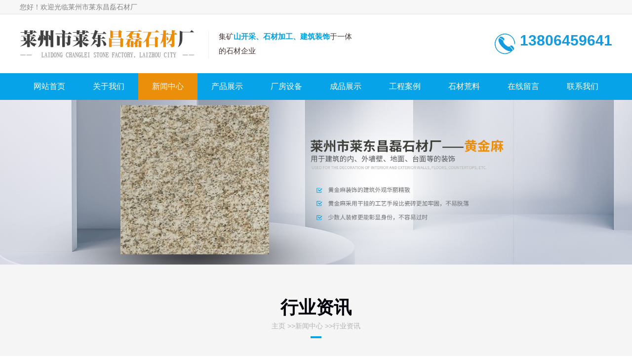

--- FILE ---
content_type: text/html
request_url: http://www.zhenqiangstone.com/news/hyzx/show371.html
body_size: 4800
content:
<!DOCTYPE html PUBLIC "-//W3C//DTD XHTML 1.0 Transitional//EN" "http://www.w3.org/TR/xhtml1/DTD/xhtml1-transitional.dtd">
<html xmlns="http://www.w3.org/1999/xhtml">
<head>
<meta http-equiv="Content-Type" content="text/html; charset=utf-8" />
<meta http-equiv="X-UA-Compatible" content="IE=EmulateIE8" />
<title>如何保养黄金麻石材-莱州市莱东昌磊石材厂</title>
<meta name="keywords" content="如何保养黄金麻石材" />
<meta name="description" content="一个产品的寿命，大部分都要看它的保养和保养方式，而黄金麻是一种很常见的建筑装石材，我们在使用的时候一定要注意好防护。下面请随小" />
<link href="/Tpl/Home/default/Public/css/reset.css" rel="stylesheet" type="text/css" />
<link href="/Tpl/Home/default/Public/css/webmain.css" rel="stylesheet" type="text/css" />
<link href="/Tpl/Home/default/Public/css/ddsmoothmenu.css" rel="stylesheet" type="text/css" />
<link href="/Tpl/Home/default/Public/css/style.css" rel="stylesheet" type="text/css" />
<link rel="shortcut icon" href="/shenfu.ico">
<script>
var site_url='http://www.zhenqiangstone.com/';
var tpl_path='/Tpl/Home/default/';
var public = '/Public';
var mobile = '0';
var root_path='';
</script>
<!--内页产品详情不好用，添加这个文件-->
<script type="text/javascript" src="/Tpl/Home/default/Public/js/jquery-1.4.2.min.js"></script>
<!--结束-->
<!--<script type="text/javascript" src="/Public/js/common.js"></script>-->
<script type="text/javascript" src="/Public/js/cookie.js"></script>

<script type="text/javascript" src="/Tpl/Home/default/Public/js/jquery.KinSlideshow-1.2.1.js"></script>
<script type="text/javascript" src="/Tpl/Home/default/Public/js/webtry_roll.js"></script>
<script type="text/javascript" src="/Tpl/Home/default/Public/js/ddsmoothmenu.js"></script>
<script type="text/javascript" src="/Tpl/Home/default/Public/js/jquery-1.8.0.min.js"></script>
<script type="text/javascript" src="/Tpl/Home/default/Public/js/jquery.jslides.js"></script>
<script type="text/javascript">
ddsmoothmenu.init({
	mainmenuid: "MainMenu", //menu DIV id
	orientation: 'h', //Horizontal or vertical menu: Set to "h" or "v"
	classname: 'ddsmoothmenu', //class added to menu's outer DIV
	//customtheme: ["#1c5a80", "#18374a"],
	contentsource: "markup" //"markup" or ["container_id", "path_to_menu_file"]
})
</script>
</head>
<body style="min-width: 1200px;">
		<!--顶部-->
		<div class="db-bg">
			<div class="width">
				您好！欢迎光临莱州市莱东昌磊石材厂
			</div>
		</div>
			<div class="top-bg">
			<div class="header width clearfix">
				<div class="logo fl">
					<img src="/Tpl/Home/default/Public/images/logo.jpg" alt="黄金麻厂家logo"/>
				</div>
				<div class="logo-text fl">
					集矿<span>山开采、石材加工、建筑装饰</span>于一体的石材企业
				</div>
				<div class="top-tel fr">
					<img src="/Tpl/Home/default/Public/images/top-icon.jpg"/><a href="tel:13806459641">13806459641</a>
				</div>
	</div>	
		</div>
<!--结束-->
	<script  src="/Tpl/Home/default/Public/js/index.js"></script>

<!--导航-->
				<div class="nav-bg">
	<div class="mobile_nav width clearfix" id="mnav">
		  <ul ><li class="firstli"><a  href="http://www.zhenqiangstone.com/" title="网站首页"><span>网站首页</span></a></li><li ><a  href="http://www.zhenqiangstone.com/gywm/" title="关于我们"><span>关于我们</span></a></li><li ><a id="menu_selected" href="http://www.zhenqiangstone.com/news/" title="新闻中心"><span>新闻中心</span></a></li><li ><a  href="http://www.zhenqiangstone.com/pro/" title="产品展示"><span>产品展示</span></a></li><li ><a  href="http://www.zhenqiangstone.com/cfsb/" title="厂房设备" rel="nofollow"><span>厂房设备</span></a></li><li ><a  href="http://www.zhenqiangstone.com/cpzs/" title="成品展示" rel="nofollow"><span>成品展示</span></a></li><li ><a  href="http://www.zhenqiangstone.com/gcal/" title="工程案例" rel="nofollow"><span>工程案例</span></a></li><li ><a  href="http://www.zhenqiangstone.com/schl/" title="石材荒料" rel="nofollow"><span>石材荒料</span></a></li><li ><a  href="http://www.zhenqiangstone.com/zxly/" title="在线留言" rel="nofollow"><span>在线留言</span></a></li><li class="lastli"><a  href="http://www.zhenqiangstone.com/lxwm/" title="联系我们" rel="nofollow"><span>联系我们</span></a></li></ul>	  </div>
</div>	
		
<!--结束-->
<script>
$(function(){

$.ajax({
   type: "POST",
   url: "http://www.zhenqiangstone.com/home/public/viewNum.html",
   data: "module=article&id=371",
   success: function(msg){
   		$('#hitnum').text(msg);
   }
});

})
</script>
<div class="ny-img">
	<img src="/Tpl/Home/default/Public/images/ny-cpzs.jpg" />
</div>
<div class="ny-bg">
	<div class="width">
	<div class="cp-tit">
				<p>行业资讯</p>
				<div class="ny-location">
			<a href="http://www.zhenqiangstone.com/">主页</a> &gt;&gt;<a href="http://www.zhenqiangstone.com/news/">新闻中心</a> &gt;&gt;<a href="http://www.zhenqiangstone.com/news/hyzx/">行业资讯</a> 	</div>
		</div>
		<div class="xw-nav clearfix">
			<div class="page-left">
	<div class="ddsmoothmenu-v1 clearfix" id="LeftMenu1">
    	<ul><li ><a  href="http://www.zhenqiangstone.com/news/jszx/" title="技术咨询"><span>技术咨询</span></a></li><li ><a  href="http://www.zhenqiangstone.com/news/gsxw/" title="公司新闻"><span>公司新闻</span></a></li><li class="lihover"><a class="ahover" href="http://www.zhenqiangstone.com/news/hyzx/" title="行业资讯"><span>行业资讯</span></a></li></ul>  </div>
  	<script type="text/javascript">
  		//隐藏
  		function navjthide(e){
  			$(e).siblings('ul').hide();
  			$(e).parent('li').prepend('<div class="navjt" onclick="navjtshow(this)"><img src="/Tpl/Home/default/Public/images/ny-navjt.png"/></div>');
  			$(e).remove();
  		}
  		//显示
  		function navjtshow(e){
  			//隐藏所有
  			$('.ddsmoothmenu-v1>ul>li>ul').hide();
  			if(!$(e).parent('li').hasClass('lihover')){
  				$('.ddsmoothmenu-v1>ul>li').removeClass('lihover');
  				$(e).parent('li').addClass('lihover');
			}
			//修改其他列表图标
			var nav = $('.ddsmoothmenu-v1>ul>li');
			for(var i=0;i<nav.length;i++){
				if(nav.eq(i).find('div').hasClass('navjtt')){
					nav.eq(i).find('div').remove();
					nav.eq(i).prepend('<div class="navjt" onclick="navjtshow(this)"><img src="/Tpl/Home/default/Public/images/ny-navjt.png"/></div>');
				}
			}
			//显示当前
  			$(e).siblings('ul').show();
  			$(e).parent('li').prepend('<div class="navjtt" onclick="navjthide(this)"><img src="/Tpl/Home/default/Public/images/ny-navjt1.png"/></div>');
  			$(e).remove();
  		}
  	</script>
</div>	
		</div>
		<div class="ny-neirong">
	<!--开始-->
		<div class="page-news">
	      <div id="shownews">
	       <h1 class="title">如何保养黄金麻石材</h1>
	       <div class="hits">
		    		    更新时间：22/09/13 14:30:09&nbsp;&nbsp;			  &nbsp;&nbsp;来源：<a href="http://www.zhenqiangstone.com">www.zhenqiangstone.com</a>  
		    	
					    
	       </div>
		   		   <ul style=" margin:10px 0px;">
				
		   </ul>
	       <div class="text editor">　　一个产品的寿命，大部分都要看它的保养和保养方式，而黄金麻是一种很常见的建筑装石材，我们在使用的时候一定要注意好防护。下面请随小编一起来学习一下吧！<br />
　　1、石材的保养并不是只用水洗，用拖把拖，这些对于石材光泽度的维持是远远不够的，还需要定期将石材抛光。其次，要注意水是黄金麻石材变的关键因素，表面干燥的石材比潮湿的石材健康，错误的石材清洗会导致石材表面污染，保持石材光泽度，一定要远离水源。<br />
　　2、在维护黄金麻石材光泽度时，一般选择石材护理公司做石材结晶的方法比较好。正确使用石材防护产品，一方面能大幅度提高黄金麻石材耐磨性能，另一方面还具有突出的防水、防腐蚀的作用和效果，用石材防护剂就能在一定程度上达到良好的防护效果，并且保持长久的保持花岗岩石材的光泽。<br />
　　3、尽可能使黄金麻表面保持干爽。避免长时间浸泡在水中，以免出现台面开裂、变形。<br />
　　4、严格防止与金麻工作台接触的高浓度化学物质，如有任何意外，应及时用肥皂水清洗。<br />
　　5、请勿将高温物品长期放置于黄金亚麻桌面上，高温器具等会对工作台造成伤害。<br />
　　以上就是关于黄金麻保养应该注意的细节。黄金麻石材厂家提醒您，潮湿的雨季对黄金麻应该要好好进行保养，在不是雨季的时候也不能松懈，所以说不管是什么时候都要对黄金麻石材进行防水处理。<br /></div>
		   
		   
	      <div class="page" style="clear:both;">
			上一条：<a href="http://www.zhenqiangstone.com/news/hyzx/show372.html">黄金麻有哪些独特的优势</a><br>
			下一条：<a href="http://www.zhenqiangstone.com/news/hyzx/show369.html">预防黄金麻白华形成的措施</a><br>
		  </div>
	      <h4 class="related"><span style="font-weight:bold;height:30px;line-height:30px;font-size:13px; color:#fff; padding-left:10px">相关资料</span></h4>
			<ul class="related-list clearfix">
								 <li><a target="_blank" title="如何防止白华形成" href="http://www.zhenqiangstone.com/news/hyzx/show332.html">如何防止白华形成</a></li><li><a target="_blank" title="白麻厂家来给大家讲一下不同台面板的优点" href="http://www.zhenqiangstone.com/news/hyzx/show338.html">白麻厂家来给大家讲一下不同台面板的优...</a></li><li><a target="_blank" title="如何提高樱花红石材的装饰效果" href="http://www.zhenqiangstone.com/news/hyzx/show348.html">如何提高樱花红石材的装饰效果</a></li><li><a target="_blank" title="黄金麻用前护理十分重要，缘由为何" href="http://www.zhenqiangstone.com/news/hyzx/show353.html">黄金麻用前护理十分重要，缘由为何</a></li><li><a target="_blank" title="如何正确清理黄金麻花岗岩污染问题" href="http://www.zhenqiangstone.com/news/hyzx/show361.html">如何正确清理黄金麻花岗岩污染问题</a></li>	        </ul>
	        <div class="clear"></div>
	        <!-- 相关产品 -->
	     <h4 class="related"><span style="font-weight:bold;height:30px;line-height:30px;font-size:13px; color:#fff; padding-left:10px">相关产品</span></h4>
	       <div class="related_cp">
	     <ul>
	     				<!--  此处含有字符串截取函数，注意格式  -->
				<!-- 例子：如何正确清理黄金... $relate['title']：要处理的字符串；msubstr：调用的函数不要改变；0：取字符串开设的位置
				8：截取的长度 --> 
			  <li>
		         <a href="http://www.zhenqiangstone.com/pro/zmh/show1447.html"><img src="http://www.zhenqiangstone.com/Upload/5fdfeae097250.jpg" alt="芝麻灰" title="芝麻灰"></a>
		        <p><a target="_blank" title="芝麻灰" href="http://www.zhenqiangstone.com/pro/zmh/show1447.html">芝麻灰</a></p>
		       </li><li>
		         <a href="http://www.zhenqiangstone.com/pro/zmb/show1423.html"><img src="http://www.zhenqiangstone.com/Upload/5fdfeac16da1c.jpg" alt="芝麻黑" title="芝麻黑"></a>
		        <p><a target="_blank" title="芝麻黑" href="http://www.zhenqiangstone.com/pro/zmb/show1423.html">芝麻黑</a></p>
		       </li><li>
		         <a href="http://www.zhenqiangstone.com/pro/yhh/show1422.html"><img src="http://www.zhenqiangstone.com/Upload/62a1a060a5767.jpg" alt="樱花红" title="樱花红"></a>
		        <p><a target="_blank" title="樱花红" href="http://www.zhenqiangstone.com/pro/yhh/show1422.html">樱花红</a></p>
		       </li><li>
		         <a href="http://www.zhenqiangstone.com/pro/hjm/show1421.html"><img src="http://www.zhenqiangstone.com/Upload/5fdfea5b2edd0.jpg" alt="黄金麻" title="黄金麻"></a>
		        <p><a target="_blank" title="黄金麻" href="http://www.zhenqiangstone.com/pro/hjm/show1421.html">黄金麻</a></p>
		       </li><li>
		         <a href="http://www.zhenqiangstone.com/pro/yx/show1420.html"><img src="http://www.zhenqiangstone.com/Upload/5fdfea7cf2ac1.jpg" alt="异型石材" title="异型石材"></a>
		        <p><a target="_blank" title="异型石材" href="http://www.zhenqiangstone.com/pro/yx/show1420.html">异型石材</a></p>
		       </li>		</ul>
	    
	   </div> 
	     <div class="clear"></div>
	       <!-- 相关产品结束 --> 
		   </div>
	  </div>
		<!--结束-->
	</div>
	</div>
</div>
<div class="footer-bg">
		<div class="footer-bottom width">
			<div class="footer-logo">
				<img src="/Tpl/Home/default/Public/images/footer-logo.jpg" alt="黄金麻公司logo"/>
			</div>
			<div class="footer-ewm">
				<img src="/Tpl/Home/default/Public/images/footer-ewm.jpg"/>
			</div>
			<div class="fooer-lx">
				联系人：王总         <span> 联系方式： 13806459641</span>        固话：0535-2852338 <br /> 传真：0535-2858338 <span>邮箱：2753752161@qq.com</span>   黄金麻厂址：山东省莱州市柞村镇普渡口村石材园区
			</div>
		</div>
	</div>
	<div class="bottom-bg">
		<div class="width">
			<div class="bq">
			<img src="/Tpl/Home/default/Public/images/banquan.png"/>
		</div>
			<div class="wzbb">
					<div class="foot-content">
			<div>
	
城市分站：<a href="http://www.zhenqiangstone.com">主站</a>&nbsp;&nbsp;&nbsp;<a href="http://www.zhenqiangstone.com/beijing/">北京</a>&nbsp;&nbsp;&nbsp;<a href="http://www.zhenqiangstone.com/zhejiang/">浙江</a>&nbsp;&nbsp;&nbsp;<a href="http://www.zhenqiangstone.com/neimenggu/">内蒙古</a>&nbsp;&nbsp;&nbsp;<a href="http://www.zhenqiangstone.com/jiangsu/">江苏</a>&nbsp;&nbsp;&nbsp;<a href="http://www.zhenqiangstone.com/anhui/">安徽</a>&nbsp;&nbsp;&nbsp;<a href="http://www.zhenqiangstone.com/chongqing/">重庆</a>&nbsp;&nbsp;&nbsp;<a href="http://www.zhenqiangstone.com/guangdong/">广东</a>&nbsp;&nbsp;&nbsp;<a href="http://www.zhenqiangstone.com/sichuan/">四川</a>&nbsp;&nbsp;&nbsp;<a href="http://www.zhenqiangstone.com/shandong/">山东</a>&nbsp;&nbsp;&nbsp;<a href="http://www.zhenqiangstone.com/jiangi/">江西</a>&nbsp;&nbsp;&nbsp;		</div>
	</div>
	<p><a href="http://www.zhenqiangstone.com/sitemap.html">网站地图</a> |    <a href="/Tpl/Home/default/Public/mianze.html"  target="_blank">免责声明</a></p>
	
			</div>
		</div>
		
	</div>
	
<script>
//在线客服代码
$.ajax({
   type: "POST",
   url: "http://www.zhenqiangstone.com/home/public/getOnline.html",
   dataType:'json',
   success: function(msg){
   	
     $("body").append(msg.html);
   }
});
</script>
</body>
</html>

--- FILE ---
content_type: text/css
request_url: http://www.zhenqiangstone.com/Tpl/Home/default/Public/css/webmain.css
body_size: 4183
content:
@charset "utf-8";
/* CSS Document */
body,button,input,select,textarea{color:#333;font:12px/1.5 Tahoma,Helvetica,Arial,\5b8b\4f53}

/* Clear */
.clearfix:after{content:"";display:block;height:0px;clear:both;visibility:hidden}
.clearfix{display:inline-block}
/* Hides from IE-mac \*/ 
* html .clearfix{height:1%}
.clearfix{display:block} 
/* End hide from IE-mac */
.page_list{text-align:right;padding-top:10px; /*padding-bottom:50px;*/}
.page_list a{border:#ddd 1px solid;color:#06a3e8;padding:2px 5px;margin-right:2px}
.page_list a:hover,.page_list a:active{border:#e1e6ed 1px solid;color:#000;background-color:#D3E1F6}
.page_list span.current{border:#ddd 1px solid;padding:2px 5px;font-weight:bold;margin-right:2px;color:#FFF;background-color:#06a3e8;}
.page_list span.disabled{border:#f3f3f3 1px solid;padding:2px 5px;margin-right:2px;color:#CCC}
/* webcss start*/
body{overflow-x: hidden;font-family: "Microsoft YaHei","Segoe UI", "Lucida Grande", Helvetica, Arial,sans-serif;}
#wrapper{margin:0px auto;width:980px}
.top{height:90px;}
#lang{position:absolute;right:15px;top:10px;z-index:1}
#lang img{margin-right:5px;vertical-align:middle}
#MainMenu{height:54px; width: 1200px; position: absolute;left: 50%;margin-left: -600px; background: #fff; top: 0; line-height: 54px;}
#banner{background:url(../images/banner_bg.gif);height:152px;padding:11px 15px;overflow:hidden}
.KSS_titleBox h2{line-height:32px}
#index_main h2{background-image:url(../images/site_title.gif);background-repeat:no-repeat;height:34px;line-height:34px;font-size:100%;font-weight:normal}
#index_main h2 span{float:left;display:none}
#index_main h2 a{float:right;margin:15px 10px 0px 0px}
.index-left{float:left;padding:0px 5px 0px 9px;width:706px;overflow:hidden}
.index-newproducts{padding-bottom:15px}
.index-newproducts h2{background-position:0px 0px}
.productsroll{position:relative;/*width:1200px; margin-top: 23px;*/}
/* productsroll Start */
#LeftArr,#RightArr{background-image:url(../images/cp-jt.png);width:79px;height:79px;cursor:pointer;position:absolute;top:0px;z-index:1}
#LeftArr{background-position:0px 0px;float:left;left:-119px; top: 160px;}
#RightArr{background-position:79px 0px;float:right;right:-119px; top: 160px;}
#ScrollBox{/*width:1200px; float: left;*/overflow:hidden; }
#ScrollBox li{float:left;display:inline;width: 290px;margin: 0 5px;text-align: center;height: 250px;overflow: hidden;}
#ScrollBox li img{
	height:100%;
}


.productsrollgd{/*position: relative;*/}
#LeftArrgd,#RightArrgd{background-image:url(../images/cp-jt.png);width:50px;height:50px;cursor:pointer;position:absolute;top:0px;z-index:1}
#LeftArrgd{background-position:0px 0px;float:left;left:-100px; top: 130px;}
#RightArrgd{background-position:50px 0px;float:right;right:-100px; top: 130px;}
#ScrollBoxgd{/*width:1200px; float: left;overflow:hidden;*/ }
#ScrollBoxgd li{float:left;display:inline;width: 390px; margin: 0 5px 10px;background: #fff;padding-bottom: 30px;transition: transform 0.4s;}
#ScrollBoxgd li:hover{
	cursor: pointer;
          transform: translate(0,-5px);
          box-shadow: 0 0 10px #999999;
}




#LeftArr2,#RightArr2{background-image:url(../images/product_arrow.gif);width:25px;height:130px;cursor:pointer;position:absolute;top:0px;z-index:1}
#LeftArr2{background-position:-25px 0px;float:left;left:-50px; top: 50px;}
#RightArr2{background-position:-50px 0px;float:right;right:140px; top: 50px;}
#ScrollBox1{width:1200px; overflow:hidden;}
#ScrollBox1 li{float:left;display:inline;text-align:center; margin-right: 15px;margin-bottom: 15px;}
#ScrollBox1 li:nth-child(3),#ScrollBox1 li:nth-child(6){
	margin-right: 0;
}
/*#ScrollBox1 li a{display:block; overflow: hidden;
	height: 210px; width: 390px;}*/
#ScrollBox1 li a:link,#ScrollBox li a:visited
#ScrollBox1 li:hover{}
#ScrollBox1 li a span{display:block;padding-top:4px; line-height: 40px; font-size: 16px; text-align: left; padding-left: 25px;}
#ScrollBox1 li img{
	min-height: 210px;
    width: 100%;
}



/* productsroll End */
/*.index-news{padding:0px 5px;width:346px}*/
.index-news h2{background-position:0px -34px}
.index-news ul{}
.xw-leftr ul li{border-bottom: solid 1px #e5e5e5;padding-bottom: 10px;margin-bottom: 10px;}
.index-news ul li img{}
.index-news ul li h3{font-size:100%;font-weight:bold;line-height:25px}
.index-news ul li p{}
.index-news ul li a span{color:#666;float:right;margin-right:10px}
.index-about{float:left;width:350px}
.index-about h2{background-position:0px -68px}
.index-about p{line-height:23px;padding:4px 0px 0px 5px}
.index-about p img{float:left;margin-right:8px}
.index-products{clear:both}
.index-products h2{background-position:0px -102px}


#product_c a{
    display: block;
    float: left;
    height: 140px;
    margin-bottom: 10px;
    margin-left: 10px;
    text-align: center;
    width: 150px;
}
#product_c{
width:668px;
}


/* index-products Start */
.index-products ul{padding:0px 1px 5px 1px}
.index-products ul li{float:left;text-align:center;width:176px;padding:5px 0px}
.index-products ul li a{display:block;border:#e5e5e5 1px solid;padding:5px 5px 0px 5px;width:154px}
.index-products ul li a:link,.index-products ul li a:visited,.index-products ul li a:active{color:#000}
.index-products ul li a:hover{border:#008aff 1px solid;color:#008aff}
.index-products ul li a span{display:block;padding-top:4px}
/* index-products End */
.index-right{float:left;padding:0px 15px 0px 5px;width:240px;overflow:hidden}
.index-search{padding-bottom:5px}
.index-search h2{background-position:0px -136px}
.index-search p{padding:5px 0px 5px 10px}
#searchid{line-height:20px;padding:2px}
#searchtext{border:#E6E6E6 1px solid;background:url(../images/searchinp.gif) repeat-x;height:20px;line-height:20px;padding:2px;width:200px}
#searchbutton{border:none;background:url(../images/searchbut.gif);cursor:pointer;height:21px;width:64px}
.index-jobs h2{background-position:0px -170px}
.index-jobs{padding-bottom:5px}
.index-jobs ul li{padding:4px 0px}
.index-contact{padding-bottom:10px}
.index-contact h2{background-position:0px -204px}
.index-contact p{line-height:25px;padding:0px 5px 0px 10px}
.index-contact p span{font-weight:bold}
/*********** page ***********/
/* page-left */

.page-left h2{background-image:url(../images/site_title.gif);background-repeat:no-repeat;height:34px;line-height:34px;font-size:100%;font-weight:normal}
.page-left h2 span{float:left;display:none}
.left-about h2{background-position:0px -68px}
.left-products h2{background-position:0px -102px}
.left-search h2{background-position:0px -136px}
.left-search p{padding:5px 0px 5px 10px}
.left-contact{padding-bottom:10px}
.left-contact h2{background-position:0px -204px}
.left-contact p{line-height:25px;padding:0px 5px 0px 10px}
.left-contact p span{font-weight:bold}
/* page-right */

.page-single,.page-products,.page-news,.page-newsdetail,.page-jobs,.page-jobsdetail{}
.productsdetail-title,.newsdetail-title,.jobsdetail-title{font-size:14px;font-weight:bold;line-height:30px;text-align:center;border-bottom:1px dashed #CCC;margin-bottom:10px}
.page-news table{width:98%;}
.page-news table th{height:30px;line-height:30px;text-align:center;font-weight:bold;border:none 0px;font-size:12px}
.page-news table th.news-time{width:100px;background:url(../images/info_title.gif) left top}
.page-news table th.news-title{background:url(../images/info_title.gif) right top}
.page-news table td{border-bottom:1px dashed #D7D7D7;padding:8px}
.page-news table td.time-list{color:#666;text-align:center}
.page-jobs table{width:98%;}
.page-jobs table th{height:30px;line-height:30px;text-align:center;font-weight:bold;border:none 0px;font-size:12px}
.page-jobs table th.jobs-time{width:100px;background:url(../images/info_title.gif) left top}
.page-jobs table th.jobs-title{background:url(../images/info_title.gif) right top}
.page-jobs table td{border-bottom:1px dashed #D7D7D7;padding:8px}
.page-jobs table td.time-list{color:#666;text-align:center}
.page-guestbook{width:600px;margin:0px auto; padding-top: 40px;}
.page-guestbook dl dt,.page-guestbook dl dd{float:left;padding:5px}
.page-guestbook dl dt{width:80px;text-align:right;font-size: 14px;font-weight: bold;}
.page-guestbook dl dd{width:500px}
.page-guestbook dl dd input{border:#CCC 1px solid;padding:2px;background:url(../images/inputbg.gif) repeat-x;height:19px;line-height:19px;width:180px}
.page-guestbook dl dd span{color:#F00;margin-left:10px}
.page-guestbook .Content{width:480px;height:120px;border:#CCC 1px solid;background: none;}
#checkcode{width:60px;text-align:center}
.page-guestbook p{text-align:center;clear:both;padding-bottom:50px}





/*新闻列表页*/
ul,li{ list-style:none;/*width: 600px;*//*line-height: 40px;*/}
a,a:visited,a:active{color:#000;text-decoration:none;}
a:hover{color:#000;text-decoration:none}
.fl{ float:left;}
.fr{ float:right;}
.clear{ clear:both;}
ul.newsList li{
	margin: 0 10px 20px;
	cursor: pointer;
				transition: all 0.6s;
				float: left;
	width: 380px;
}
ul.newsList li:hover{
	transform: scale(1.05);
}
.ny-xwright{
	width: 500px;
}
ul.newsList li:hover .dateTitle a{
	color: #06a3e8;
}
ul.newsList li .dateTitle a{
	font-size: 18px;
	color: #393939;
}
ul.newsList li .dateTitle{
	border-bottom: dashed 1px #b1b1b1;
	padding-bottom: 20px;
}
.page-news img{
	max-width: 100%;
	/*width: auto;
	height: 100%;*/
}
.nyxw-nr a{
	 font-size: 14px;
	color: #787878;
	line-height: 28px;
}
/*ul.newsList li:hover .nyxw-nr a{
	color: #fff;
}*/
.nyxw-nr{
	margin: 20px 0;
}
/*.nyxw-nr{
	border-top: solid 1px #e2e2e2;
	margin-top: 10px;
	padding-top: 10px;
	margin: 14px 0;
	height: 132px;
	overflow: hidden;
}*/
ul.newsList li:hover .xw-time{
	background: url(../images/xw-icona.jpg) no-repeat left center;
	color: #eb8e09;
}




/*新闻详情页*/
#shownews h1.title {
    font-size: 24px;
    text-align: center;
	height:60px;
	line-height:30px;
}

.hits {
    border-bottom: 1px solid #DDDDDD;
    margin-bottom: 30px;
	height:30px;
	line-height:30px;
}
.page {
	padding: 10px 0;
    line-height:24px;
	border-top:1px dotted #ddd;
	border-bottom:1px dotted #ddd;
}

#shownews .text{
	margin:10px 0;
	line-height:25px;
}
#shownews .text img{
	max-width: 100%;
}
.related {
	background: url(../images/bg.png); repeat-x;
}
#shownews .related {
	font-weight:bold;
	height:30px;
	line-height:30px;
	font-size:13px;
}
#shownews .related-list li {

	border-bottom:1px dotted #dddddd;
	background:url(../images/icon1.gif) no-repeat left center;
    float: left;
    line-height: 40px;
    padding-left: 10px;
    width: 250px;
    margin-right: 25px;
}
#shownews .related-list li a,#shownews .related-list li a:active,#shownews .related-list li a:visited{
	color:#808080;
}
#shownews .related-list li a:hover{
	color:#06a3e8;
}




#shownews1 h1.title {
    font-size: 24px;
    text-align: center;
	height:60px;
	line-height:30px;
}

#shownews1 .text{
	margin:10px 0;
	line-height:25px;
}
#shownews1 .text img{
	max-width: 100%;
}
#shownews1 .related {
	padding-left: 10px;
	color: #fff;
	font-weight:bold;
	height:30px;
	line-height:30px;
	font-size:13px;
}
#shownews1 .related-list li {

	border-bottom:1px dotted #dddddd;
	background:url(../images/icon1.gif) no-repeat left center;
	padding-left:10px;
	
    float: left;
    line-height: 40px;
    padding-left: 10px;
    width: 260px;
    margin-right: 30px;
}
#shownews1 .related-list li a,#shownews1 .related-list li a:active,#shownews .related-list li a:visited{
	color:#808080;
}

.related-list{
	padding: 15px 0;
}







/*产品列表页*/
#ShowImages li{
	float: left;
	float:left;display:inline;width: 390px; margin: 0 5px 10px;background: #fff;padding-bottom: 30px;transition: transform 0.4s;
}
#ShowImages li:hover{
	cursor: pointer;
          transform: translate(0,-5px);
          box-shadow: 0 0 10px #999999;
}
#ShowImages .images_img a {
    display: block;
	overflow: hidden;
	text-align: center;
	vertical-align: middle;
	height: 270px;
}
#ShowImages .images_img img {
   width: 100%;
   min-height: 100%;
   cursor: pointer;
				transition: all 0.6s;
 /* height: 100%;*/
  /*max-width: 100%;*/
}
#ShowImages .images_img img:hover{
	transform: scale(1.1);
}
#ShowImages .images_title{
	text-align: center;
	margin-top: 30px;
}
#ShowImages .images_title a{
	font-size: 24px;
	color: #000001;
}
#ShowImages li:hover .images_title a{
	color: #06a3e8;
}


#ShowImages1 li{
	overflow: hidden;
	display: inline;
	float: left;
	margin: 10px 47px;
	text-align: center;
}
#ShowImages1 .images_img a {
    display: block;
	overflow: hidden;
	text-align: center;
	vertical-align: middle;
}
#ShowImages1 li:hover{
}
#ShowImages1 li:hover a{
	color: #000;
}
#ShowImages1 .images_img img {
   max-width: 266px;
   height: 212px;
}
#ShowImages1 .images_title a{
	height:55px;
	line-height:55px;
	font-size: 22px;
}



#ShowImages2 li{
	width: 290px;
	overflow: hidden;
	float: left;
	margin: 0 5px;
	text-align: center;
}
#ShowImages2 .images_img a {
    display: block;
	overflow: hidden;
	text-align: center;
	vertical-align: middle;
	height: 260px;
}
#ShowImages2 .images_img img {
   height: 100%;
   cursor: pointer;
				transition: all 0.6s;
}
#ShowImages2 .images_img img:hover{
	transform: scale(1.1);
}
#ShowImages2 .images_title a{
	line-height:60px;
	font-size: 18px;
	color: #202020;
}






/*下载列表页*/
.downloadtimes{
	width:80px;
	text-align:center;
}
/*下载详细页*/
.download{ margin-bottom:10px;}
.download li{

	line-height:30px;
	border-bottom:1px dotted #dddddd;
}

.downloadRight{ width:85%;}

/*招聘列表页*/
.jobList li{
	float:left;
	line-height:40px;
	background: #06a3e8;
	text-align:center;
	color: #fff;
	font-size: 16px;
}
.jobtime{ width:15%;}
.jobPosition{ width:40%;}

/*招聘详情页*/
.showjobList li{
	line-height:28px;
	border-bottom:1px dotted #dddddd;
}
.jobDescription{
	background:#dddddd;
	height:30px;
	line-height:30px;
	margin:10px 0;
	text-indent:10px;
}
/*招聘应聘页面*/
.submit{
	background:url(../images/submit.jpg) no-repeat;
	width:93px;
	height:34px;
	color:#ffffff;
	line-height:34px;
	border:none;
	cursor:pointer;
	font-size:14px;
	margin:10px 0 0 100px;
}


/* 内页相关产品的 */
.related_cp p{ line-height:30px;text-indent:2em;}
.related_cp td{ line-height:30px; }
.related_cp ul{width:100%; height:auto; padding:15px 0; overflow:hidden;}
.related_cp ul li{ text-align:center;  float:left; overflow:hidden; margin: 0 7px;}
.related_cp ul li p{ line-height:30px; height:30px; text-align:center; text-indent:0em;  }
.related_cp ul li p a{ line-height:30px; height:30px; text-align:center;}
.related_cpul li p a:hover {color:#FF0000;}
.related_cp ul li img{border:1px solid #CCCCCC; height:88px; padding:5px;}
.related_cp ul li a:hover img{ border:1px solid #06a3e8;}




/* 产品展示页询盘页面 */
.chanpin_xp{width:600px;margin:0px auto}
.chanpin_xp dl dt,.chanpin_xp dl dd{float:left;padding:5px}
.chanpin_xp dl dt{width:80px;text-align:right}
.chanpin_xp dl dd{width:500px; margin-left:80px; margin-top:-30px;}
.chanpin_xp dl dd input{border:#CCC 1px solid;padding:2px;background:url(../images/inputbg.gif) repeat-x;height:19px;line-height:19px;width:180px}
.chanpin_xp dl dd span{color:#F00;margin-left:10px}
.chanpin_xp .Content{width:480px;height:120px;border:#CCC 1px solid}
#checkcode{width:60px;text-align:center}
.chanpin_xp p{text-align:center;clear:both;margin-bottom:10px}

/* 产品页搜索框 */
.head-search{ margin: 0 auto; margin-top: 15px; margin-bottom: 15px;overflow: hidden; background: #f4f4f4; padding:5px;}
.f_l{ float:left;}
.f_r{ float:right;}
.ss{ padding-top:10px; margin-top:-7px; font-size:13px; font-weight:bold; padding-left:18px;}
.head-search .txt-keyword{ border: solid 1px #DCD3CF;border-right: none;width:200px; height:20px;float: left;color: #A89893;font-size: 12px;}
.head-search .btn-search{width: 60px;height: 20px;border: none;overflow: hidden;}
.ssk{ width:580px;}

/* 产品展示 列表样式 */
.fl{ float:left;}
.fr{ float:right;}
.clear{clear:both;}
.lbtu{ width:695px; height:auto;}
.lbtup {height: auto;padding-top: 20px;overflow: hidden;}
.lbtup li { list-style-type:none; padding-bottom:10px;}
.lbtu_left{ width:110px; margin-top: 15px;}
.lbtu_left img { border: 1px solid #CCCCCC;width: 100px;height: 88px;padding: 5px;}
.lbtu_left a:hover img{ border:1px solid #ff0000;}
.lbtu_right{ width:505px; margin-top:25px;}
.lbtu_right li { float:left;   }
.bt{ line-height:17px; height:17px; font-size:12px; font-weight:bold;}
.bt a { text-decoration:none; color:#000000;}
.lbt a:hover{ color:#FF0000;}
.wenzi{ font-size:12px; line-height:22px; width:180px;}
.wenzi span a { color:#FF0000; text-decoration:none;}
.right_tb ul li { float:left; padding-left:10px;}

--- FILE ---
content_type: text/css
request_url: http://www.zhenqiangstone.com/Tpl/Home/default/Public/css/ddsmoothmenu.css
body_size: 1686
content:
@charset "utf-8";
/*********************************************** 横向主导航条 ***********************************************/
.ddsmoothmenu{}
.ddsmoothmenu ul{margin:0;padding:0}
/*主菜单设置*/
.ddsmoothmenu ul li{width:170px; height:50px;position:relative;display:inline;float:left; background: url(../images/nav-list.jpg) no-repeat center right;}
.ddsmoothmenu ul li a{display:block;height:50px;line-height:50px; text-align: center;}
.ddsmoothmenu ul li a span{display:block;padding:0px 5px;font-size: 15px;}
/*主菜单连接效果设置*/
.ddsmoothmenu ul li a:link,.ddsmoothmenu ul li a:visited{color:#000}
.ddsmoothmenu ul li a:hover{  color: #000;}
.ddsmoothmenu ul li a:hover span{color:#cc0105; font-weight: bold;}
.ddsmoothmenu ul li a:active{ color: #fff;}
.ddsmoothmenu ul li a:active span{color: #fff;}
.ddsmoothmenu ul li a.selected{ color: #cc0105;}
.ddsmoothmenu ul li a.selected span{color: #cc0105;}
/*主菜单当前所在页面*/
.ddsmoothmenu ul li a#menu_selected{color: #cc0105;}
.ddsmoothmenu ul li a#menu_selected span{color: #cc0105; font-weight: bold;}
/*子集菜单设置*/
.ddsmoothmenu ul.menulevel{position:absolute;left:0;display:none;visibility:hidden}
.ddsmoothmenu ul.menulevel li{background:none;margin:0px;padding:0px;display:list-item;float:none}
.ddsmoothmenu ul.menulevel li a{background:url(../images/mainmenu.gif) repeat-x left -60px;height:26px;line-height:26px;width:180px;padding:0px 5px;margin:0px;border-right:1px solid #999;border-bottom:1px solid #DFDFDF;border-left:1px solid #CCC}
/*子集菜单连接效果设置*/
.ddsmoothmenu ul.menulevel li ul{top:0}
.ddsmoothmenu ul.menulevel li a:link,.ddsmoothmenu ul.menulevel li a:visited{color:#000}
.ddsmoothmenu ul.menulevel li a:hover{background:url(../images/mainmenu.gif) repeat-x left -90px;color:#034fab;font-weight:bold}
.ddsmoothmenu ul.menulevel li a.selected{background:url(../images/mainmenu.gif) repeat-x left -90px;color:#034fab;font-weight:bold}
/*下拉箭头*/
.ddsmoothmenu .downarrowclass{position:absolute;top:12px;right:8px}
.ddsmoothmenu .rightarrowclass{position:absolute;top:8px;right:10px}
/*阴影*/
.ddshadow{position:absolute;left:0;top:0;width:0;height:0;background:url(../images/40.png);z-index:1}
.toplevelshadow{/*opacity:0.8*/}
* html .ddsmoothmenu{height:1%}/* Holly Hack for IE \*//*Holly Hack for IE7 and below*/
* html .ddsmoothmenu ul li a{display:inline-block}/*IE6 hack to get sub menu links to behave correctly*/

/*********************************************** 纵向主导航条 ***********************************************/
/*.ddsmoothmenu-v{
	float: left;
position: relative;
left: 50%;
padding-top: 20px;
}*/
.ddsmoothmenu-v ul{
	margin: 0;
padding: 0;
}
/*主菜单设置*/
.ddsmoothmenu-v{
	text-align: center;
	margin-bottom: 60px;
}
.ddsmoothmenu-v ul{
	display: inline-block;
}
.ddsmoothmenu-v ul li{
	float: left;
	text-align: center;
	background: #373737;
	width: 152px;
	line-height: 43px;
	margin: 0 10px;
}
.ddsmoothmenu-v ul li a{display:block;vertical-align:middle;}
.ddsmoothmenu-v>ul>li>a>span{display:block;font-size: 14px;color: #fff;}
.ddsmoothmenu-v ul li:hover{
	background: #00b1b4;
}
.ddsmoothmenu-v ul li:hover a span{

}
#LeftMenu .lihover #three li a{
}
/*主菜单连接效果设置*/
.ddsmoothmenu-v ul li a:link,.ddsmoothmenu-v ul li a:visited{}
/*.ddsmoothmenu-v ul li a:hover span{color:#FFFFFF;}*/
.ddsmoothmenu-v ul li a:active{}
.ddsmoothmenu-v ul li a:active span{color:#fff}
#LeftMenu .lihover>a>span{ }
#LeftMenu .lihover>a>span{font-size: 14px;}
.ddsmoothmenu-v ul li .selected:link,.ddsmoothmenu-v ul li a.selected:visited,.ddsmoothmenu-v ul li a.selected:active{}
.ddsmoothmenu-v ul li a.selected span{color:#fff}
/*主菜单当前所在页面*/
.ddsmoothmenu-v ul li a#menu_selected{}
.ddsmoothmenu-v ul li a#menu_selected span{color:#fff}







/*主菜单设置*/
.ddsmoothmenu-v1{
	text-align: center;
	margin-top: 30px;
}
.ddsmoothmenu-v1>ul{
	display: inline-block;
}
.ddsmoothmenu-v1>ul>li{
	float: left;
	width: 146px;
	line-height: 38px;
	border: solid 1px #dfdfdf;
	text-align: center;
}
.ddsmoothmenu-v1 ul li a{display: block;
	border-bottom: solid 3px #f5f5f5;
	}
.ddsmoothmenu-v1>ul>li>a>span{font-size: 18px;
	color: #000000;
	font-weight: bold;}
.ddsmoothmenu-v1 ul li:hover a{
	border-bottom: solid 3px #06a3e8;
}
.ddsmoothmenu-v1>ul>li.lihover a{
	border-bottom: solid 3px #06a3e8;
}
/*.ddsmoothmenu-v1 ul li:hover{
	background: #ce0200;
	box-shadow: 3px 3px 0 #a10604;
}
.ddsmoothmenu-v1>ul>li.lihover{
	background: #ce0200;
	box-shadow: 3px 3px 0 #a10604;
}*/
/*主菜单连接效果设置*/
.ddsmoothmenu-v1 ul li a:link,.ddsmoothmenu-v1 ul li a:visited{color:#2b2b2b}
.ddsmoothmenu-v1>ul>li:hover a{}
.ddsmoothmenu-v1>ul>li:hover>a>span{}
.ddsmoothmenu-v1 ul li a:active{}
.ddsmoothmenu-v1 ul li a:active span{}

.ddsmoothmenu-v1 ul li .selected:link,.ddsmoothmenu-v ul li a.selected:visited,.ddsmoothmenu-v ul li a.selected:active{}
.ddsmoothmenu-v1 ul li a.selected span{color:#FFF}
/*主菜单当前所在页面*/
.ddsmoothmenu-v1>ul>li.lihover>.ahover{
	
}
.ddsmoothmenu-v1>ul>li>ul>li{
	background: #efefef;
	line-height: 40px;
}


.navjtt{top: 16px;display: none;}
.navjtt img{margin-top: 5.5px;}
.navjt{top: 15px;display: none;}
.navjt img{margin-top: 2.5px;}
.ddsmoothmenu-v1>ul>li>ul{display: none;}
.ddsmoothmenu-v1>ul>li.lihover>ul{display: block;}
.ddsmoothmenu-v1 ul li a#menu_selected{}


.ddsmoothmenu-v1>ul>li>ul>li>a>span{
	color: #0061ce;
	font-size: 14px;
}
.ddsmoothmenu-v1>ul>li>ul>li:hover>a>span{
	color: #cc0018;
}
.ddsmoothmenu-v1>ul>li>ul>li.lihover>a>span{
	color: #cc0018;
}






/*子集菜单设置*/
.ddsmoothmenu-v ul.menulevel{position:absolute;top:0;visibility:hidden;border-top:1px solid #CCC}
.ddsmoothmenu-v ul.menulevel li{background:none;margin:0px;padding:0px;display:list-item}
.ddsmoothmenu-v ul.menulevel li a{background:url(../images/mainmenu.gif) repeat-x left -60px;height:26px;line-height:26px;width:180px;padding:0px 5px;margin:0px;border-right:1px solid #999;border-bottom:1px solid #DFDFDF;border-left:1px solid #CCC}
/*子集菜单连接效果设置*/
.ddsmoothmenu-v ul.menulevel li a:link,.ddsmoothmenu-v ul.menulevel li a:visited{color:#000}
.ddsmoothmenu-v ul.menulevel li a:hover{background:url(../images/mainmenu.gif) repeat-x left -90px;color:#034fab;font-weight:bold}
.ddsmoothmenu-v ul.menulevel li a.selected{background:url(../images/mainmenu.gif) repeat-x left -90px;color:#034fab;font-weight:bold}
/*子集菜单连接效果设置*/
.ddsmoothmenu-v ul.menulevel li a:link,.ddsmoothmenu-v ul.menulevel li a:visited{color:#000}
.ddsmoothmenu-v ul.menulevel li a:hover{background:url(../images/mainmenu.gif) repeat-x left -90px;color:#034fab;font-weight:bold}
.ddsmoothmenu-v ul.menulevel li a.selected{background:url(../images/mainmenu.gif) repeat-x left -90px;color:#034fab;font-weight:bold}
/*左侧箭头*/
.ddsmoothmenu-v .rightarrowclass{position:absolute;top:10px;right:10px}
.ddsmoothmenu-v ul.menulevel .rightarrowclass{position:absolute;top:8px;right:10px}
/* Holly Hack for IE \*/
* html .ddsmoothmenu-v ul li {float:left;height:1%}
* html .ddsmoothmenu-v ul li a {height:1%}

#LeftMenu .lihover ul li a{
}
#LeftMenu .ahover span{
font-weight:bold;
}
#LeftMenu .lihover ul li{
	height: 45px;
	line-height: 45px;
	margin-left: 10px;
}
#LeftMenu .lihover ul li span{
	height: 45px;
	line-height: 45px;
}


#LeftMenu .lihover ul .lihover li a span{
background: #fff;
}

#LeftMenu .lihover .lihover .lihover li span{
padding-left:70px;
}

--- FILE ---
content_type: text/css
request_url: http://www.zhenqiangstone.com/Tpl/Home/default/Public/css/style.css
body_size: 4387
content:
.width{
	width: 1200px;
	margin: 0 auto;
}
.white{
	color:#fff;
}
.white a{
	color:#fff;
}
.white a:visited{
	color:#fff;
}
.white a:hover{
	color:#ffffff;
}
.blcak{
	color: #000;
}
.blcak a{
	color: #000;
}
.blcak a:visited{
	color: #000;
}
.blcak a:hover{
	color: #000;
}
.red{
	color: #fff;
}
.red a{
	color: #fff;
}
.red a:visited{
	color: #fff;
}
.red a:hover{
	color: red;
}
.fl{
	float: left;
}
.fr{
	float: right;
}
.action{
	transition: all .4s ease;
	-moz-transition: all .4s ease;
	-webkit-transition: all .4s ease;	
	-o-transition: all .4s ease;
}
.action:hover{
	transition: all .4s ease;
	-moz-transition: all .4s ease;
	-webkit-transition: all .4s ease;	
	-o-transition: all .4s ease;
}



/*banner*/
.rslides {
  position: relative;
  list-style: none;
  overflow: hidden;
  width: 100%;
  padding: 0;
  margin: 0;
  }

.rslides li {
  -webkit-backface-visibility: hidden;
  position: absolute;
  display: none;
  width: 100%;
  left: 0;
  top: 0;
  }

.rslides li:first-child {
  position: relative;
  display: block;
  }

.rslides img {
  display: block;
  height:auto;
  border: 0;
  width: 100%;
  }
.slide_container {
  position: relative;
  width: 100%;
  }

.slide {
  position: relative;
  list-style: none;
  overflow: hidden;
  width: 100%;
  padding: 0;
  margin: 0;
  }

.slide li {
  position: absolute;
  width: 100%;
  left: 0;
  top: 0;
  }
 .slide_nav {
  position: absolute;
  -webkit-tap-highlight-color: rgba(0,0,0,0);
  top: 52%;
  left: 0;
  opacity: 0.7;
  z-index: 3;
  text-indent: -9999px;
  overflow: hidden;
  text-decoration: none;
  height: 61px;
  width: 38px;
  background: transparent url(../images/themes.gif) no-repeat left top;
  margin-top: -45px;
  }

.slide_nav.next {
  left: auto;
  background-position: right top;
  right: 0;
  }
/*header*/
.db-bg{
	background: #f7f7f7;
	line-height: 28px;
	border-bottom: solid 1px #e3e3e3;
	font-size: 14px;
	color: #828380;
}

.top-bg{
	padding: 30px 0;
}
.logo-text{
	width: 270px;
	font-size: 15px;
	color: #433634;
	line-height: 29px;
	margin-left: 20px;
}
.logo-text span{
	color: #06a1e0;
	font-weight: bold;
}
.top-tel img{
	vertical-align: middle;
	margin-right: 10px;
}
.top-tel a{
	font-size: 30px;
	color: #129be0;
	font-weight: bold;
}

.nav-bg{
	background: #06a3e8;
	line-height: 54px;
}
.mobile_nav>ul>li{
	float: left;
/*	position: relative;*/
}
.mobile_nav>ul>li>a{
	display: block;
	float: left;
	padding: 0 28px;
}
.mobile_nav>ul>li>a>span{
	color: #fff;
	font-size: 16px;	
	position: relative;
	display: block;
}
/*.mobile_nav>ul>li>a>span::after {
  --scale: 0;
  content: '';
  position: absolute;
  left: 0;
  right: 0;
  top: 120%;
  height: 4px;
  background: #06a3e8;
  -webkit-transform: scaleX(var(--scale));
          transform: scaleX(var(--scale));
  -webkit-transform-origin: var(--x) 50%;
          transform-origin: var(--x) 50%;
  transition: -webkit-transform 0.3s cubic-bezier(0.535, 0.05, 0.355, 1);
  transition: transform 0.3s cubic-bezier(0.535, 0.05, 0.355, 1);
  transition: transform 0.3s cubic-bezier(0.535, 0.05, 0.355, 1), -webkit-transform 0.3s cubic-bezier(0.535, 0.05, 0.355, 1);
}
.mobile_nav>ul>li>a>span:hover::after {
  --scale: 1;
}
.mobile_nav>ul>li>a#menu_selected>span::after {
  --scale: 1;
}*/
/*.mobile_nav>ul>li:hover a span{
	color: #06a3e8;
	font-weight: bold;
}
.mobile_nav>ul>li>#menu_selected span{
	color: #06a3e8;
	font-weight: bold;
}*/
.mobile_nav>ul>li:hover a{
	background: #eb8e09;
}
.mobile_nav>ul>li>#menu_selected{
	background: #eb8e09;
}
/*.menulevel{
	display: none;
}
.nav-bg>.mobile_nav>ul>li:hover>.menulevel{
	display: block;
	position: absolute;
	top: 104px;
	left: 50%;
	margin-left: -80px;
	width: 160px;
	z-index: 999;
}
.menulevel li{
	line-height: 40px;
	background: rgba(255,255,255,.8);
}
.menulevel li:hover a span{
	color: #00cc33;
}*/



#full-screen-slider { width:100%; /*height:600px;*/ position:relative}
#slides { display:block; width:100%; height:600px; list-style:none; padding:0; margin:0; position:relative}
#slides li { display:block; width:100%; height:100%; list-style:none; padding:0; margin:0; position:absolute}
#slides li a { display:block; width:100%; height:100%; text-indent:-9999px}
#pagination { display:block; list-style:none; position:absolute; left:20%; top:480px; z-index:9900;  padding:5px 15px 5px 0; margin:0}
#pagination li { display:block; list-style:none; width:10px; height:10px; float:left; margin-left:15px; border-radius:5px; background:#FFF }
#pagination li a { display:block; width:100%; height:100%; padding:0; margin:0;  text-indent:-9999px;}
#pagination li.current { background:#0092CE}
/*foot部分*/
.footer-bg{
	background: #333333;
	padding: 40px 0 0;
	text-align: center;
}
.footer-ewm{
	margin-top: 30px;
}
.fooer-lx{
	font-size: 15px;
	color: #E0E0E0;
	margin: 30px 0 0px;
	line-height: 30px;
}
.fooer-lx span{
	margin: 0 40px;
}
.footer-nav{
	margin-top: 30px;
	text-align: center;
}
.footer-nav ul{
	display: inline-block;
}
.footer-nav ul li{
	float: left;
	margin: 0 35px;
}
.footer-nav ul li a{
	font-size: 16px;
	color: #fff;
}

.bottom-bg{
	background: #333333;
	padding: 20px 0 10px;
	text-align: center;
}
.wzbb{
	color: #fff;
	font-size: 13px;
	line-height: 28px;
}
.wzbb a{
	color: #fff;
}
.foot-content{
	color: #fff;
}
.foot-content a{
	color: #fff;
}
/*内页部分*/
.ny-bg{
	background: #f5f5f5;
	padding: 60px 0;
}
.ny-tit{
	font-size: 18px;
	color: #424942;
	font-weight: bold;
}
.ny-location{
	font-size: 14px;
	color: #b3b3b3;
	text-align: center;
}
.ny-location a{
	font-size: 14px;
	color: #b3b3b3;
}

.ny-neirong{
	margin-top: 40px;
}


.ny-neirong1{
	margin-top: 40px;
}
.ny-rnr{
	background: #fff;
	padding: 20px;
	width: 880px;
}




.ny-img img{
	width: 100%;
}

.ny-sj{
	font-size: 13px;
	color: #06a3e8;
}
.ny-xwimg{
	width: 370px;
	height: 210px;
	overflow: hidden;
	text-align: center;
}
.ny-xwimg img{
	height: 100%;
	 cursor: pointer;
				transition: all 0.6s;
}
.ny-xwimg img:hover{
	transform: scale(1.1);
}

.ny-xwr{
	width: 790px;
}


#spec-n1{
	height: 260px;
	overflow: hidden;
}
.nygcal-js{
	font-size: 14px;
	line-height: 30px;
	color: #2b2b2b;
}




/*= common css to all effects =*/
.single-member{width: 100%; float: left;  text-align: center; position: relative;}
.member-image img{max-width: 100%; vertical-align: middle;}
.h3 a {font-size: 24px; font-weight: normal; margin: 10px 0 0; text-transform: uppercase;}
.social-touch a{display: inline-block; width: 27px; height: 26px; vertical-align: middle; margin: 0 2px; background-image: url(../images/social-icons.png); background-repeat: no-repeat; opacity: 0.7; transition: 0.3s;}
.social-touch a:hover{opacity: 1; transition: 0.3s;}
.fb-touch{background-position: 0 0;}
.tweet-touch{background-position: -35px 0;}
.linkedin-touch{background-position: -71px 0;}
.icon-colored .fb-touch{background-position: 0 -27px;}
.icon-colored .tweet-touch{background-position: -35px -27px;}
.icon-colored .linkedin-touch{background-position: -71px -27px;}
/*= common css to all effects end =*/







/* Style the thumbnails */
.pika-thumbs{ padding: 0 16px; height: 75px; }
.pika-thumbs li{ width: 144px; height:74px; margin: 10px 0 0 17px; padding: 0; overflow: hidden;
    float: left; list-style-type: none;padding: 3px; margin: 0 5px; background: #fafafa; border: 1px solid #e5e5e5; cursor: pointer;}
.pika-thumbs li .clip {position:relative;height:100%;text-align: center; vertical-align: middle; overflow: hidden;}

/* The stage is the wrapper. The image fills 100% the height of the stage */
.pika-stage, .pika-textnav {width: 400px;}
.pika-stage {position: relative; background: #fafafa; border: 1px solid #e5e5e5; padding: 10px 10px 40px 10px; text-align:center; height:250px;}
.pika-stage img{height:100%;}
.pika-stage .caption {position: absolute; /*background: #000; background: rgba(0,0,0,0.75);  border: 1px solid #141414;*/ font-size: 11px; 
    color: #fafafa; padding: 10px; text-align: right; bottom: 50px; right: 10px;}
.pika-stage .caption p {padding: 0; margin: 0; line-height: 14px;}

/* Ths play, pause, prev and next buttons */
.pika-imgnav a {position: absolute; text-indent: -5000px; display: block;z-index:3;}
.pika-imgnav a.previous {background: url(../images/prev.png) no-repeat left 45%; height: 100%; width: 50px; top: 10px; left: 10px;cursor:pointer;}
.pika-imgnav a.next {background: url(../images/next.png) no-repeat right 45%; height: 100%; width: 50px; top: 10px; right: 10px;cursor:pointer;}
.pika-imgnav a.play {background: url(../images/play.png) no-repeat 0% 50%; height: 100px; width: 44px;top:0;left:50%;display: none;cursor:pointer;}
.pika-imgnav a.pause {background: url(../images/pause.png) no-repeat 0% 50%; height: 100px; width: 44px;top:0;left:50%;display:none;cursor:pointer;}

/* The previous and next textual buttons */
.pika-textnav {overflow: hidden; margin: 10px 0 0 0;bottom:10px; position:absolute;}
.pika-textnav a {font-size: 12px; text-decoration: none; color: #333; padding: 4px;}
.pika-textnav a.previous {float: left; width: auto; display: block;}
.pika-textnav a.next {float: right; width: auto; display: block;}

/*for the tool tips*/
.pika-tooltip{font-size:12px;position:absolute;color:white;padding:3px; background-color: rgba(0,0,0,0.7);border:3px solid black;}
.pika-counter{position: absolute;bottom: 45px;left:15px;color:white;background:rgba(0,0,0,0.7);font-size:11px;padding:3px;-moz-border-radius: 5px;border-radius:5px;}

/* If using user thumbnails there's a pause well the new large image loads. This is the loader for that */		
.pika-loader{ background:url(loading.gif) 3px 3px no-repeat #000; background-color:rgba(0,0,0,0.9); color:white; width:60px; font-size:11px; padding:5px 3px; 
    text-align:right; position:absolute; top:15px; right:15px; }

/*if you just want to adjust the size of the stage and the thumbnails, you can do so by editing the following lines: */
.pika-thumbs li{width: 60px; height:60px;}
.pikachoose{width:430px; position:relative;margin-left: 90px;}
#pikame{width: 150px;}
.pika-thumbs {margin: 10px 0 0 17px; width:250px;position: absolute;top: 10px;right: 30px;}
.pika-thumbs li { margin: 5px 5px;}

/* jCarousel Styles */
/*if you're not using the carousel you can delete everything below this */
.jcarousel-skin-pika{position:absolute;top:0px;left:-90px;}
.jcarousel-skin-pika .jcarousel-container-vertical { width: 125px;height: 300px; overflow:hidden;}
.jcarousel-skin-pika .jcarousel-clip-vertical { width:  125px; height: 230px;}





.ny-head{
	padding-top: 12px;
	height: 60px;
}
.ny-head a{
	font-size: 16px;
	color: #fff;
}
.effect-2{max-height: 324px; min-height: 324px; overflow: hidden;}
.effect-2 .h3{padding-top: 7px; line-height: 33px;}
.effect-2 .member-image{ height: 187px; overflow: hidden; width: 100%; transition: 0.4s; display: inline-block; float: none; vertical-align: middle;}
.effect-2 .member-info{transition: 0.4s;}
.effect-2 .member-info p{
	width: 90px;
	line-height: 33px;
	border: solid 1px #fff;
	text-align: center;
	border-radius: 20px;
	margin: 0 auto;
}
.effect-2 .member-info p a{
	font-size: 14px;
	color: #fff;
}
.effect-2 .member-image img{width: 100%; vertical-align: bottom;}
.effect-2 .social-touch{background-color: #1fb554; float: left; left: 0; bottom: 0; overflow: hidden; padding: 5px 0; width: 100%; transition: 0.4s;}
.effect-2:hover .member-image{height: 200px; transition: 0.4s;}



/*首页部分*/
.cp-bg{
	background: #f5f5f5;
	padding: 60px 0;
}
.cp-tit{
	text-align: center;
	font-size: 22px;
	color: #000000;
	text-transform: uppercase;
}
.cp-tit p a{
	font-size: 36px;
	color: #00000a;
	font-weight: bold;
}
.cp-tit p{
	font-size: 36px;
	color: #00000a;
	font-weight: bold;
}
.cp-tit:after{
	content: "";
	display: block;
	width: 22px;
	height: 4px;
	background: #06a3e8;
	margin: 10px auto 0;
}
.cp-bottom{
	margin-top: 50px;
}
.cp-tupian{
	text-align: center;
	height: 270px;
	overflow: hidden;
}
.cp-tupian img{
	width: 100%;
	min-height: 100%;
	/*max-width: 100%;
	height: 100%;*/
}
.cpfl-mc{
	text-align: center;
	margin-top: 30px;
}
.cpfl-mc a{
	font-size: 24px;
	color: #000001;
}
#ScrollBoxgd li:hover .cpfl-mc a{
	color: #06a3e8;
}
.cpfl-nr{
	padding: 10px 20px 0;
	font-size: 15px;
	color: #717171;
	line-height: 30px;
	text-align: center;
	height: 60px;
	overflow: hidden;
}

.about-bg{
	background: url(../images/about-bg.jpg) no-repeat center top;
	padding: 44px 0 50px;
}
.about-right{
	width: 540px;
}
.about-tit{
	font-size: 18px;
	color: #b9ddf6;
	text-transform: uppercase;
}
.about-tit p{
	font-size: 36px;
	color: #fff;
}
.gsjj-text{
	margin: 20px 0 30px;
}
.gsjj-text p{
	font-size: 15px;
	color: #fff;
	line-height: 36px;
}
.about-more{
	width: 141px;
	line-height: 45px;
	background: #EB8E09;
	text-align: center;
}
.about-more a{
	font-size: 15px;
	color: #fff;
}
.about-more a img{
	vertical-align: middle;
	margin-left: 10px;
}

.gcal-bg{
	padding-top: 60px;
}

.ys-bg{
	padding: 60px 0;
}
.ys-top{
	margin-top: 50px;
}
.ys-top ul li{
	float: left;
	border: solid 1px #ececec;
	border-top: solid 2px #06a3e8;
	padding: 55px;
	width: 180px;
	text-align: center;
	font-size: 15px;
	color: #888888;
	line-height: 30px;
	margin: 0 4px;
}
.ys-top ul li:hover{
	border-top: solid 2px #eb8e09;
}
.ys-top ul li p{
	font-size: 22px;
	color: #999999;
	margin-bottom: 20px;
}
.ys-top ul li:hover p{
	color: #eb8e09;
}
.card {
  -webkit-perspective: 150rem;
          perspective: 150rem;
  -moz-perspective: 150rem;
  position: relative;
  height: 87px;
}

.card__side {
   height: 87px;
  -webkit-transition: all 0.8s ease;
  transition: all 0.8s ease;
  position: absolute;
  top: 0;
  left: 0;
  width: 99px;
  -webkit-backface-visibility: hidden;
          backface-visibility: hidden;
  overflow: hidden;
}


.card__side--back {
  -webkit-transform: rotateY(180deg);
          transform: rotateY(180deg);
}



.ys-top ul li:hover .card__side--front-1

 {
  -webkit-transform: rotateY(-180deg);
          transform: rotateY(-180deg);
}

.ys-top ul li:hover .card__side--back {
  -webkit-transform: rotateY(0);
          transform: rotateY(0);
}

.ys-top ul li .col-1-of-3 {
  width:87px;
  margin: 30px auto 0;
}


.xw-bg{
	background: #f5f5f5;
	padding: 60px 0 20px;
}
.xw-nav{
	margin-top: 40px;
	text-align: center;
}
.xw-nav ul{
	display: inline-block;
}
.xw-nav ul li{
	float: left;
	width: 146px;
	line-height: 38px;
	border: solid 1px #dfdfdf;
	text-align: center;
}
.xw-nav>ul>li>a{
	display: block;
	border-bottom: solid 3px #f5f5f5;
	font-size: 18px;
	color: #000000;
	font-weight: bold;
}
.xw-nav ul li:hover a{
	border-bottom: solid 3px #06a3e8;
}
.xw-rtop{
	margin-top: 40px;
}
.xw-rtop ul li{
	float: left;
	width: 380px;
	margin: 0 10px;
}
.zx-rbt a{
	font-size: 18px;
	color: #393939;
}
.zx-rbt{
	border-bottom: dashed 1px #b1b1b1;
	padding-bottom: 20px;
}
.zx-rnr a{
	font-size: 14px;
	color: #787878;
	line-height: 28px;
}
.zx-rnr{
	margin: 20px 0;
}
.xw-time{
	background: url(../images/xw-icon.jpg) no-repeat left center;
	font-size: 14px;
	color: #6d6d6e;
	padding-left: 20px;
}
.xw-rtop ul li:hover .zx-rbt a{
	color: #06a3e8;
}
.xw-rtop ul li:hover .xw-time{
	background: url(../images/xw-icona.jpg) no-repeat left center;
	color: #eb8e09;
}
.xw-con{
	margin-top: 40px;
	background: #fff;
	padding: 20px;
	border: solid 1px #e4e4e4;
}
.xw-con ul li{
	line-height: 48px;
	float: left;
	width: 386px;
	font-size: 15px;
	color: #414141;
	border-bottom: solid 1px #e3e3e3;
}
.xw-con ul li:hover{
	color: #06a3e8;
}
.xw-con ul li a{
	font-size: 15px;
	color: #414141;
	margin-left: 10px;
}
.xw-con ul li:hover a{
	color: #06a3e8;
}


.yqlj{
	padding: 60px 0 0;
}
.yqlj-con{
	font-size: 16px;
	color: #353535;	
	font-weight: bold;
}
.yqlj-con:before{
	content: "";
	display: block;
	float: left;
	width: 20px;
	height: 5px;
	background: #06a3e8;
	margin-right: 10px;
	margin-top: 10px;
}
.yqlj-con a{
	font-size: 14px;
	color: #353535;	
	font-weight: normal;
}

/*图片列表*/

.photos-demo span{ display: inline-block; text-align: center; margin: 0 10px;width: 280px;}
.photos-demo span p{color: #202020; font-size: 20px;line-height: 60px;}
.tpmk-img{
	height: 210px;
	overflow: hidden;
}
.photos-demo span img{
	/*width: 100%;*/
	/*min-height: 235px;*/
	height: 100%;
	max-width: 100%;
	cursor: pointer;
				transition: all 0.6s;
}
.photos-demo span img:hover{
	transform: scale(1.1);
}
.lh68{ position: absolute; top: 0; z-index: -1;}
.lhbd label{ display: inline-block; max-width:80px ; width: 100%; height: 30px; line-height: 30px; margin-bottom: 0px; border-bottom: #eee dashed 1px;}
.lhbd dt{ padding: 3px 0; width: 100%;}
.lhbdfr{ float: right;width: 100%;}
.lhbdfl{ float: left;width: 100%;}
.lhbdfr label{max-width:75px ; width: 100%;}
.lhbd input{ width: 57%;}
.lhbdfl input{ width: 67%;}
.lhbd span{font-weight: 100;}
.lhbd .Content{ width: 84%;}
.clear{ clear: both;}
.lhbd .Content{ height:113px;}
.submit{ background: #06a3e8; color: #fff; display: block; width: 80px; line-height: 30px; margin: 0 auto; text-align: center; border: none;}
.lh615{  line-height: 30px; margin: 0 10px; text-align: center; border: none;}




.photos-demohz span{ display: inline-block; text-align: center; margin: 0 8px;width: 270px;}
.photos-demohz span p{color: #2b2b2b; font-size: 18px;line-height: 50px;}
.nyhz-img{
	height: 190px;
	overflow: hidden;
}
.photos-demohz span img{
	/*width: 100%;*/
	/*min-height: 235px;*/
	height: 100%;
	max-width: 100%;
	cursor: pointer;
				transition: all 0.6s;
}
.photos-demohz span img:hover{
	transform: scale(1.4);
}

--- FILE ---
content_type: application/javascript
request_url: http://www.zhenqiangstone.com/Tpl/Home/default/Public/js/ddsmoothmenu.js
body_size: 2892
content:
//** Smooth Navigational Menu- By Dynamic Drive DHTML code library: http://www.dynamicdrive.com
//** Script Download/ instructions page: http://www.dynamicdrive.com/dynamicindex1/ddlevelsmenu/
//** Menu created: Nov 12, 2008

//** Dec 12th, 08" (v1.01): Fixed Shadow issue when multiple LIs within the same UL (level) contain sub menus: http://www.dynamicdrive.com/forums/showthread.php?t=39177&highlight=smooth

//** Feb 11th, 09" (v1.02): The currently active main menu item (LI A) now gets a CSS class of ".selected", including sub menu items.

//** May 1st, 09" (v1.3):
//** 1) Now supports vertical (side bar) menu mode- set "orientation" to 'v'
//** 2) In IE6, shadows are now always disabled

//** July 27th, 09" (v1.31): Fixed bug so shadows can be disabled if desired.
//** Feb 2nd, 10" (v1.4): Adds ability to specify delay before sub menus appear and disappear, respectively. See showhidedelay variable below

var ddsmoothmenu={

//Specify full URL to down and right arrow images (23 is padding-right added to top level LIs with drop downs):
arrowimages: {down:['downarrowclass', public+'/images/down.gif', 10], right:['rightarrowclass', public+'/images/right.gif']},
transition: {overtime:300, outtime:300}, //duration of slide in/ out animation, in milliseconds
shadow: {enable:true, offsetx:4, offsety:5}, //enable shadow?
showhidedelay: {showdelay: 100, hidedelay: 200}, //set delay in milliseconds before sub menus appear and disappear, respectively

///////Stop configuring beyond here///////////////////////////

detectwebkit: navigator.userAgent.toLowerCase().indexOf("applewebkit")!=-1, //detect WebKit browsers (Safari, Chrome etc)
detectie6: document.all && !window.XMLHttpRequest,

getajaxmenu:function($, setting){ //function to fetch external page containing the panel DIVs
	var $menucontainer=$('#'+setting.contentsource[0]) //reference empty div on page that will hold menu
	$menucontainer.html("Loading Menu...")
	$.ajax({
		url: setting.contentsource[1], //path to external menu file
		async: true,
		error:function(ajaxrequest){
			$menucontainer.html('Error fetching content. Server Response: '+ajaxrequest.responseText)
		},
		success:function(content){
			$menucontainer.html(content)
			ddsmoothmenu.buildmenu($, setting)
		}
	})
},


buildmenu:function($, setting){
	var smoothmenu=ddsmoothmenu
	var $mainmenu=$("#"+setting.mainmenuid+">ul") //reference main menu UL
	if(typeof($mainmenu.parent().get(0))!='undefined'){
		
		$mainmenu.parent().get(0).className=setting.classname || "ddsmoothmenu"
	}
	
	var $headers=$mainmenu.find("ul").parent()
	$headers.hover(
		function(e){
			$(this).children('a:eq(0)').addClass('selected')
		},
		function(e){
			$(this).children('a:eq(0)').removeClass('selected')
		}
	)
	$headers.each(function(i){ //loop through each LI header
		var $curobj=$(this).css({zIndex: 100-i}) //reference current LI header
		var $subul=$(this).find('ul:eq(0)').css({display:'block'})
		$subul.data('timers', {})
		this._dimensions={w:this.offsetWidth, h:this.offsetHeight, subulw:$subul.outerWidth(), subulh:$subul.outerHeight()}
		this.istopheader=$curobj.parents("ul").length==1? true : false //is top level header?
		$subul.css({top:this.istopheader && setting.orientation!='v'? this._dimensions.h+"px" : 0})
		$curobj.children("a:eq(0)").css(this.istopheader? {paddingRight: smoothmenu.arrowimages.down[2]} : {}).append( //add arrow images
			'<img src="'+ (this.istopheader && setting.orientation!='v'? smoothmenu.arrowimages.down[1] : smoothmenu.arrowimages.right[1])
			+'" class="' + (this.istopheader && setting.orientation!='v'? smoothmenu.arrowimages.down[0] : smoothmenu.arrowimages.right[0])
			+ '" style="border:0;" />'
		)
		if (smoothmenu.shadow.enable){
			this._shadowoffset={x:(this.istopheader?$subul.offset().left+smoothmenu.shadow.offsetx : this._dimensions.w), y:(this.istopheader? $subul.offset().top+smoothmenu.shadow.offsety : $curobj.position().top)} //store this shadow's offsets
			if (this.istopheader)
				$parentshadow=$(document.body)
			else{
				var $parentLi=$curobj.parents("li:eq(0)")
				$parentshadow=$parentLi.get(0).$shadow
			}
			this.$shadow=$('<div class="ddshadow'+(this.istopheader? ' toplevelshadow' : '')+'"></div>').prependTo($parentshadow).css({left:this._shadowoffset.x+'px', top:this._shadowoffset.y+'px'})  //insert shadow DIV and set it to parent node for the next shadow div
		}
		$curobj.hover(
			function(e){
				var $targetul=$subul //reference UL to reveal
				var header=$curobj.get(0) //reference header LI as DOM object
				clearTimeout($targetul.data('timers').hidetimer)
				$targetul.data('timers').showtimer=setTimeout(function(){
					header._offsets={left:$curobj.offset().left, top:$curobj.offset().top}
					var menuleft=header.istopheader && setting.orientation!='v'? 0 : header._dimensions.w
					menuleft=(header._offsets.left+menuleft+header._dimensions.subulw>$(window).width())? (header.istopheader && setting.orientation!='v'? -header._dimensions.subulw+header._dimensions.w : -header._dimensions.w) : menuleft //calculate this sub menu's offsets from its parent
					if ($targetul.queue().length<=1){ //if 1 or less queued animations
						$targetul.css({left:menuleft+"px", width:header._dimensions.subulw+'px'}).animate({height:'show',opacity:'show'}, ddsmoothmenu.transition.overtime)
						if (smoothmenu.shadow.enable){
							var shadowleft=header.istopheader? $targetul.offset().left+ddsmoothmenu.shadow.offsetx : menuleft
							var shadowtop=header.istopheader?$targetul.offset().top+smoothmenu.shadow.offsety : header._shadowoffset.y
							if (!header.istopheader && ddsmoothmenu.detectwebkit){ //in WebKit browsers, restore shadow's opacity to full
								header.$shadow.css({opacity:1})
							}
							header.$shadow.css({overflow:'', width:header._dimensions.subulw+'px', left:shadowleft+'px', top:shadowtop+'px'}).animate({height:header._dimensions.subulh+'px'}, ddsmoothmenu.transition.overtime)
						}
					}
				}, ddsmoothmenu.showhidedelay.showdelay)
			},
			function(e){
				var $targetul=$subul
				var header=$curobj.get(0)
				clearTimeout($targetul.data('timers').showtimer)
				$targetul.data('timers').hidetimer=setTimeout(function(){
					$targetul.animate({height:'hide', opacity:'hide'}, ddsmoothmenu.transition.outtime)
					if (smoothmenu.shadow.enable){
						if (ddsmoothmenu.detectwebkit){ //in WebKit browsers, set first child shadow's opacity to 0, as "overflow:hidden" doesn't work in them
							header.$shadow.children('div:eq(0)').css({opacity:0})
						}
						header.$shadow.css({overflow:'hidden'}).animate({height:0}, ddsmoothmenu.transition.outtime)
					}
				}, ddsmoothmenu.showhidedelay.hidedelay)
			}
		) //end hover
	}) //end $headers.each()
	$mainmenu.find("ul").css({display:'none', visibility:'visible'})
},

init:function(setting){
	if (typeof setting.customtheme=="object" && setting.customtheme.length==2){ //override default menu colors (default/hover) with custom set?
		var mainmenuid='#'+setting.mainmenuid
		var mainselector=(setting.orientation=="v")? mainmenuid : mainmenuid+', '+mainmenuid
		document.write('<style type="text/css">\n'
			+mainselector+' ul li a {background:'+setting.customtheme[0]+';}\n'
			+mainmenuid+' ul li a:hover {background:'+setting.customtheme[1]+';}\n'
		+'</style>')
	}
	this.shadow.enable=(document.all && !window.XMLHttpRequest)? false : this.shadow.enable //in IE6, always disable shadow
	jQuery(document).ready(function($){ //ajax menu?
		if (typeof setting.contentsource=="object"){ //if external ajax menu
			ddsmoothmenu.getajaxmenu($, setting)
		}
		else{ //else if markup menu
			ddsmoothmenu.buildmenu($, setting)
		}
	})
}

} //end ddsmoothmenu variable
